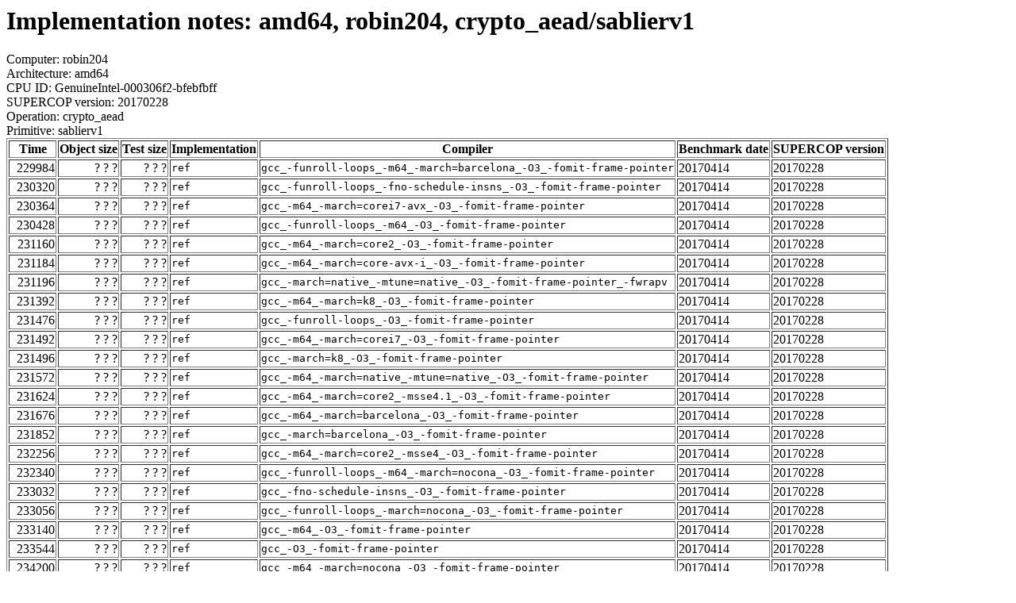

--- FILE ---
content_type: text/html
request_url: http://bench.cr.yp.to/web-impl/amd64-robin204-crypto_aead-sablierv1.html
body_size: 24793
content:
<html>
<body>
<h1>Implementation notes: amd64, robin204, crypto_aead/sablierv1</h1>
Computer: robin204<br>
Architecture: amd64<br>
CPU ID: GenuineIntel-000306f2-bfebfbff <br>
SUPERCOP version: 20170228<br>
Operation: crypto_aead<br>
Primitive: sablierv1<br>
<table border>
<tr><th>Time</th><th>Object size</th><th>Test size</th><th>Implementation</th><th>Compiler</th><th>Benchmark date</th><th>SUPERCOP version</th></tr>
<tr><td align=right>229984</td><td align=right>? ? ?</td><td align=right>? ? ?</td><td><tt>ref</tt></td><td><tt>gcc_-funroll-loops_-m64_-march=barcelona_-O3_-fomit-frame-pointer</tt></td><td>20170414</td><td>20170228</td></tr>
<tr><td align=right>230320</td><td align=right>? ? ?</td><td align=right>? ? ?</td><td><tt>ref</tt></td><td><tt>gcc_-funroll-loops_-fno-schedule-insns_-O3_-fomit-frame-pointer</tt></td><td>20170414</td><td>20170228</td></tr>
<tr><td align=right>230364</td><td align=right>? ? ?</td><td align=right>? ? ?</td><td><tt>ref</tt></td><td><tt>gcc_-m64_-march=corei7-avx_-O3_-fomit-frame-pointer</tt></td><td>20170414</td><td>20170228</td></tr>
<tr><td align=right>230428</td><td align=right>? ? ?</td><td align=right>? ? ?</td><td><tt>ref</tt></td><td><tt>gcc_-funroll-loops_-m64_-O3_-fomit-frame-pointer</tt></td><td>20170414</td><td>20170228</td></tr>
<tr><td align=right>231160</td><td align=right>? ? ?</td><td align=right>? ? ?</td><td><tt>ref</tt></td><td><tt>gcc_-m64_-march=core2_-O3_-fomit-frame-pointer</tt></td><td>20170414</td><td>20170228</td></tr>
<tr><td align=right>231184</td><td align=right>? ? ?</td><td align=right>? ? ?</td><td><tt>ref</tt></td><td><tt>gcc_-m64_-march=core-avx-i_-O3_-fomit-frame-pointer</tt></td><td>20170414</td><td>20170228</td></tr>
<tr><td align=right>231196</td><td align=right>? ? ?</td><td align=right>? ? ?</td><td><tt>ref</tt></td><td><tt>gcc_-march=native_-mtune=native_-O3_-fomit-frame-pointer_-fwrapv</tt></td><td>20170414</td><td>20170228</td></tr>
<tr><td align=right>231392</td><td align=right>? ? ?</td><td align=right>? ? ?</td><td><tt>ref</tt></td><td><tt>gcc_-m64_-march=k8_-O3_-fomit-frame-pointer</tt></td><td>20170414</td><td>20170228</td></tr>
<tr><td align=right>231476</td><td align=right>? ? ?</td><td align=right>? ? ?</td><td><tt>ref</tt></td><td><tt>gcc_-funroll-loops_-O3_-fomit-frame-pointer</tt></td><td>20170414</td><td>20170228</td></tr>
<tr><td align=right>231492</td><td align=right>? ? ?</td><td align=right>? ? ?</td><td><tt>ref</tt></td><td><tt>gcc_-m64_-march=corei7_-O3_-fomit-frame-pointer</tt></td><td>20170414</td><td>20170228</td></tr>
<tr><td align=right>231496</td><td align=right>? ? ?</td><td align=right>? ? ?</td><td><tt>ref</tt></td><td><tt>gcc_-march=k8_-O3_-fomit-frame-pointer</tt></td><td>20170414</td><td>20170228</td></tr>
<tr><td align=right>231572</td><td align=right>? ? ?</td><td align=right>? ? ?</td><td><tt>ref</tt></td><td><tt>gcc_-m64_-march=native_-mtune=native_-O3_-fomit-frame-pointer</tt></td><td>20170414</td><td>20170228</td></tr>
<tr><td align=right>231624</td><td align=right>? ? ?</td><td align=right>? ? ?</td><td><tt>ref</tt></td><td><tt>gcc_-m64_-march=core2_-msse4.1_-O3_-fomit-frame-pointer</tt></td><td>20170414</td><td>20170228</td></tr>
<tr><td align=right>231676</td><td align=right>? ? ?</td><td align=right>? ? ?</td><td><tt>ref</tt></td><td><tt>gcc_-m64_-march=barcelona_-O3_-fomit-frame-pointer</tt></td><td>20170414</td><td>20170228</td></tr>
<tr><td align=right>231852</td><td align=right>? ? ?</td><td align=right>? ? ?</td><td><tt>ref</tt></td><td><tt>gcc_-march=barcelona_-O3_-fomit-frame-pointer</tt></td><td>20170414</td><td>20170228</td></tr>
<tr><td align=right>232256</td><td align=right>? ? ?</td><td align=right>? ? ?</td><td><tt>ref</tt></td><td><tt>gcc_-m64_-march=core2_-msse4_-O3_-fomit-frame-pointer</tt></td><td>20170414</td><td>20170228</td></tr>
<tr><td align=right>232340</td><td align=right>? ? ?</td><td align=right>? ? ?</td><td><tt>ref</tt></td><td><tt>gcc_-funroll-loops_-m64_-march=nocona_-O3_-fomit-frame-pointer</tt></td><td>20170414</td><td>20170228</td></tr>
<tr><td align=right>233032</td><td align=right>? ? ?</td><td align=right>? ? ?</td><td><tt>ref</tt></td><td><tt>gcc_-fno-schedule-insns_-O3_-fomit-frame-pointer</tt></td><td>20170414</td><td>20170228</td></tr>
<tr><td align=right>233056</td><td align=right>? ? ?</td><td align=right>? ? ?</td><td><tt>ref</tt></td><td><tt>gcc_-funroll-loops_-march=nocona_-O3_-fomit-frame-pointer</tt></td><td>20170414</td><td>20170228</td></tr>
<tr><td align=right>233140</td><td align=right>? ? ?</td><td align=right>? ? ?</td><td><tt>ref</tt></td><td><tt>gcc_-m64_-O3_-fomit-frame-pointer</tt></td><td>20170414</td><td>20170228</td></tr>
<tr><td align=right>233544</td><td align=right>? ? ?</td><td align=right>? ? ?</td><td><tt>ref</tt></td><td><tt>gcc_-O3_-fomit-frame-pointer</tt></td><td>20170414</td><td>20170228</td></tr>
<tr><td align=right>234200</td><td align=right>? ? ?</td><td align=right>? ? ?</td><td><tt>ref</tt></td><td><tt>gcc_-m64_-march=nocona_-O3_-fomit-frame-pointer</tt></td><td>20170414</td><td>20170228</td></tr>
<tr><td align=right>234264</td><td align=right>? ? ?</td><td align=right>? ? ?</td><td><tt>ref</tt></td><td><tt>gcc_-march=nocona_-O3_-fomit-frame-pointer</tt></td><td>20170414</td><td>20170228</td></tr>
<tr><td align=right>252236</td><td align=right>? ? ?</td><td align=right>? ? ?</td><td><tt>ref</tt></td><td><tt>gcc_-funroll-loops_-march=k8_-O3_-fomit-frame-pointer</tt></td><td>20170414</td><td>20170228</td></tr>
<tr><td align=right>256900</td><td align=right>? ? ?</td><td align=right>? ? ?</td><td><tt>ref</tt></td><td><tt>gcc_-funroll-loops_-m64_-march=k8_-O3_-fomit-frame-pointer</tt></td><td>20170414</td><td>20170228</td></tr>
<tr><td align=right>259608</td><td align=right>? ? ?</td><td align=right>? ? ?</td><td><tt>ref</tt></td><td><tt>gcc_-m64_-march=core-avx2_-O3_-fomit-frame-pointer</tt></td><td>20170414</td><td>20170228</td></tr>
<tr><td align=right>259824</td><td align=right>? ? ?</td><td align=right>? ? ?</td><td><tt>ref</tt></td><td><tt>gcc_-funroll-loops_-march=barcelona_-O3_-fomit-frame-pointer</tt></td><td>20170414</td><td>20170228</td></tr>
<tr><td align=right>271108</td><td align=right>? ? ?</td><td align=right>? ? ?</td><td><tt>ref</tt></td><td><tt>icc</tt></td><td>20170414</td><td>20170228</td></tr>
<tr><td align=right>275104</td><td align=right>? ? ?</td><td align=right>? ? ?</td><td><tt>ref</tt></td><td><tt>icc_-no-vec</tt></td><td>20170414</td><td>20170228</td></tr>
<tr><td align=right>329536</td><td align=right>? ? ?</td><td align=right>? ? ?</td><td><tt>ref</tt></td><td><tt>gcc_-m64_-march=barcelona_-O2_-fomit-frame-pointer</tt></td><td>20170414</td><td>20170228</td></tr>
<tr><td align=right>329596</td><td align=right>? ? ?</td><td align=right>? ? ?</td><td><tt>ref</tt></td><td><tt>gcc_-fno-schedule-insns_-O2_-fomit-frame-pointer</tt></td><td>20170414</td><td>20170228</td></tr>
<tr><td align=right>329700</td><td align=right>? ? ?</td><td align=right>? ? ?</td><td><tt>ref</tt></td><td><tt>gcc_-m64_-O2_-fomit-frame-pointer</tt></td><td>20170414</td><td>20170228</td></tr>
<tr><td align=right>329912</td><td align=right>? ? ?</td><td align=right>? ? ?</td><td><tt>ref</tt></td><td><tt>gcc_-O2_-fomit-frame-pointer</tt></td><td>20170414</td><td>20170228</td></tr>
<tr><td align=right>330096</td><td align=right>? ? ?</td><td align=right>? ? ?</td><td><tt>ref</tt></td><td><tt>gcc_-m64_-march=corei7-avx_-O2_-fomit-frame-pointer</tt></td><td>20170414</td><td>20170228</td></tr>
<tr><td align=right>330280</td><td align=right>? ? ?</td><td align=right>? ? ?</td><td><tt>ref</tt></td><td><tt>gcc_-m64_-march=core-avx-i_-O2_-fomit-frame-pointer</tt></td><td>20170414</td><td>20170228</td></tr>
<tr><td align=right>330544</td><td align=right>? ? ?</td><td align=right>? ? ?</td><td><tt>ref</tt></td><td><tt>gcc_-m64_-march=core2_-msse4_-O2_-fomit-frame-pointer</tt></td><td>20170414</td><td>20170228</td></tr>
<tr><td align=right>330560</td><td align=right>? ? ?</td><td align=right>? ? ?</td><td><tt>ref</tt></td><td><tt>gcc_-m64_-march=corei7_-O2_-fomit-frame-pointer</tt></td><td>20170414</td><td>20170228</td></tr>
<tr><td align=right>331280</td><td align=right>? ? ?</td><td align=right>? ? ?</td><td><tt>ref</tt></td><td><tt>gcc_-m64_-march=core-avx2_-O2_-fomit-frame-pointer</tt></td><td>20170414</td><td>20170228</td></tr>
<tr><td align=right>331384</td><td align=right>? ? ?</td><td align=right>? ? ?</td><td><tt>ref</tt></td><td><tt>gcc_-m64_-march=native_-mtune=native_-O2_-fomit-frame-pointer</tt></td><td>20170414</td><td>20170228</td></tr>
<tr><td align=right>331552</td><td align=right>? ? ?</td><td align=right>? ? ?</td><td><tt>ref</tt></td><td><tt>gcc_-m64_-march=core2_-msse4.1_-O2_-fomit-frame-pointer</tt></td><td>20170414</td><td>20170228</td></tr>
<tr><td align=right>331760</td><td align=right>? ? ?</td><td align=right>? ? ?</td><td><tt>ref</tt></td><td><tt>gcc_-march=barcelona_-O2_-fomit-frame-pointer</tt></td><td>20170414</td><td>20170228</td></tr>
<tr><td align=right>332012</td><td align=right>? ? ?</td><td align=right>? ? ?</td><td><tt>ref</tt></td><td><tt>gcc_-march=native_-mtune=native_-O2_-fomit-frame-pointer_-fwrapv</tt></td><td>20170414</td><td>20170228</td></tr>
<tr><td align=right>333624</td><td align=right>? ? ?</td><td align=right>? ? ?</td><td><tt>ref</tt></td><td><tt>gcc_-funroll-loops_-fno-schedule-insns_-O2_-fomit-frame-pointer</tt></td><td>20170414</td><td>20170228</td></tr>
<tr><td align=right>333648</td><td align=right>? ? ?</td><td align=right>? ? ?</td><td><tt>ref</tt></td><td><tt>gcc_-funroll-loops_-O2_-fomit-frame-pointer</tt></td><td>20170414</td><td>20170228</td></tr>
<tr><td align=right>335008</td><td align=right>? ? ?</td><td align=right>? ? ?</td><td><tt>ref</tt></td><td><tt>gcc_-funroll-loops_-m64_-march=k8_-O2_-fomit-frame-pointer</tt></td><td>20170414</td><td>20170228</td></tr>
<tr><td align=right>335472</td><td align=right>? ? ?</td><td align=right>? ? ?</td><td><tt>ref</tt></td><td><tt>gcc_-funroll-loops_-march=k8_-O2_-fomit-frame-pointer</tt></td><td>20170414</td><td>20170228</td></tr>
<tr><td align=right>336676</td><td align=right>? ? ?</td><td align=right>? ? ?</td><td><tt>ref</tt></td><td><tt>gcc_-funroll-loops_-m64_-march=barcelona_-O2_-fomit-frame-pointer</tt></td><td>20170414</td><td>20170228</td></tr>
<tr><td align=right>336828</td><td align=right>? ? ?</td><td align=right>? ? ?</td><td><tt>ref</tt></td><td><tt>gcc_-funroll-loops_-march=barcelona_-O2_-fomit-frame-pointer</tt></td><td>20170414</td><td>20170228</td></tr>
<tr><td align=right>340220</td><td align=right>? ? ?</td><td align=right>? ? ?</td><td><tt>ref</tt></td><td><tt>gcc_-m64_-march=core2_-O2_-fomit-frame-pointer</tt></td><td>20170414</td><td>20170228</td></tr>
<tr><td align=right>347448</td><td align=right>? ? ?</td><td align=right>? ? ?</td><td><tt>ref</tt></td><td><tt>gcc_-march=nocona_-O2_-fomit-frame-pointer</tt></td><td>20170414</td><td>20170228</td></tr>
<tr><td align=right>347696</td><td align=right>? ? ?</td><td align=right>? ? ?</td><td><tt>ref</tt></td><td><tt>gcc_-m64_-march=nocona_-O2_-fomit-frame-pointer</tt></td><td>20170414</td><td>20170228</td></tr>
<tr><td align=right>348824</td><td align=right>? ? ?</td><td align=right>? ? ?</td><td><tt>ref</tt></td><td><tt>gcc_-funroll-loops_-march=nocona_-O2_-fomit-frame-pointer</tt></td><td>20170414</td><td>20170228</td></tr>
<tr><td align=right>348900</td><td align=right>? ? ?</td><td align=right>? ? ?</td><td><tt>ref</tt></td><td><tt>gcc_-funroll-loops_-m64_-march=nocona_-O2_-fomit-frame-pointer</tt></td><td>20170414</td><td>20170228</td></tr>
<tr><td align=right>354752</td><td align=right>? ? ?</td><td align=right>? ? ?</td><td><tt>ref</tt></td><td><tt>gcc_-march=k8_-O2_-fomit-frame-pointer</tt></td><td>20170414</td><td>20170228</td></tr>
<tr><td align=right>358320</td><td align=right>? ? ?</td><td align=right>? ? ?</td><td><tt>ref</tt></td><td><tt>gcc_-m64_-march=k8_-O2_-fomit-frame-pointer</tt></td><td>20170414</td><td>20170228</td></tr>
<tr><td align=right>367568</td><td align=right>? ? ?</td><td align=right>? ? ?</td><td><tt>ref</tt></td><td><tt>gcc_-funroll-loops_-m64_-O2_-fomit-frame-pointer</tt></td><td>20170414</td><td>20170228</td></tr>
<tr><td align=right>420900</td><td align=right>? ? ?</td><td align=right>? ? ?</td><td><tt>ref</tt></td><td><tt>gcc_-funroll-loops_-march=barcelona_-O_-fomit-frame-pointer</tt></td><td>20170414</td><td>20170228</td></tr>
<tr><td align=right>421104</td><td align=right>? ? ?</td><td align=right>? ? ?</td><td><tt>ref</tt></td><td><tt>gcc_-funroll-loops_-m64_-march=nocona_-O_-fomit-frame-pointer</tt></td><td>20170414</td><td>20170228</td></tr>
<tr><td align=right>421424</td><td align=right>? ? ?</td><td align=right>? ? ?</td><td><tt>ref</tt></td><td><tt>gcc_-funroll-loops_-m64_-march=barcelona_-O_-fomit-frame-pointer</tt></td><td>20170414</td><td>20170228</td></tr>
<tr><td align=right>422188</td><td align=right>? ? ?</td><td align=right>? ? ?</td><td><tt>ref</tt></td><td><tt>gcc_-funroll-loops_-march=nocona_-O_-fomit-frame-pointer</tt></td><td>20170414</td><td>20170228</td></tr>
<tr><td align=right>423236</td><td align=right>? ? ?</td><td align=right>? ? ?</td><td><tt>ref</tt></td><td><tt>gcc_-funroll-loops_-O_-fomit-frame-pointer</tt></td><td>20170414</td><td>20170228</td></tr>
<tr><td align=right>426016</td><td align=right>? ? ?</td><td align=right>? ? ?</td><td><tt>ref</tt></td><td><tt>gcc_-funroll-loops_-m64_-O_-fomit-frame-pointer</tt></td><td>20170414</td><td>20170228</td></tr>
<tr><td align=right>434440</td><td align=right>? ? ?</td><td align=right>? ? ?</td><td><tt>ref</tt></td><td><tt>gcc_-m64_-march=core2_-O_-fomit-frame-pointer</tt></td><td>20170414</td><td>20170228</td></tr>
<tr><td align=right>435008</td><td align=right>? ? ?</td><td align=right>? ? ?</td><td><tt>ref</tt></td><td><tt>gcc_-m64_-march=core2_-msse4.1_-O_-fomit-frame-pointer</tt></td><td>20170414</td><td>20170228</td></tr>
<tr><td align=right>435244</td><td align=right>? ? ?</td><td align=right>? ? ?</td><td><tt>ref</tt></td><td><tt>gcc_-funroll-loops_-march=k8_-O_-fomit-frame-pointer</tt></td><td>20170414</td><td>20170228</td></tr>
<tr><td align=right>435352</td><td align=right>? ? ?</td><td align=right>? ? ?</td><td><tt>ref</tt></td><td><tt>gcc_-m64_-march=corei7-avx_-O_-fomit-frame-pointer</tt></td><td>20170414</td><td>20170228</td></tr>
<tr><td align=right>435712</td><td align=right>? ? ?</td><td align=right>? ? ?</td><td><tt>ref</tt></td><td><tt>gcc_-m64_-march=core2_-msse4_-O_-fomit-frame-pointer</tt></td><td>20170414</td><td>20170228</td></tr>
<tr><td align=right>436088</td><td align=right>? ? ?</td><td align=right>? ? ?</td><td><tt>ref</tt></td><td><tt>gcc_-m64_-march=core-avx2_-O_-fomit-frame-pointer</tt></td><td>20170414</td><td>20170228</td></tr>
<tr><td align=right>436420</td><td align=right>? ? ?</td><td align=right>? ? ?</td><td><tt>ref</tt></td><td><tt>gcc_-march=nocona_-O_-fomit-frame-pointer</tt></td><td>20170414</td><td>20170228</td></tr>
<tr><td align=right>436512</td><td align=right>? ? ?</td><td align=right>? ? ?</td><td><tt>ref</tt></td><td><tt>gcc_-march=native_-mtune=native_-O_-fomit-frame-pointer_-fwrapv</tt></td><td>20170414</td><td>20170228</td></tr>
<tr><td align=right>438852</td><td align=right>? ? ?</td><td align=right>? ? ?</td><td><tt>ref</tt></td><td><tt>gcc_-m64_-march=k8_-O_-fomit-frame-pointer</tt></td><td>20170414</td><td>20170228</td></tr>
<tr><td align=right>439416</td><td align=right>? ? ?</td><td align=right>? ? ?</td><td><tt>ref</tt></td><td><tt>gcc_-march=k8_-O_-fomit-frame-pointer</tt></td><td>20170414</td><td>20170228</td></tr>
<tr><td align=right>439960</td><td align=right>? ? ?</td><td align=right>? ? ?</td><td><tt>ref</tt></td><td><tt>gcc_-m64_-march=barcelona_-O_-fomit-frame-pointer</tt></td><td>20170414</td><td>20170228</td></tr>
<tr><td align=right>444856</td><td align=right>? ? ?</td><td align=right>? ? ?</td><td><tt>ref</tt></td><td><tt>gcc_-m64_-O_-fomit-frame-pointer</tt></td><td>20170414</td><td>20170228</td></tr>
<tr><td align=right>446252</td><td align=right>? ? ?</td><td align=right>? ? ?</td><td><tt>ref</tt></td><td><tt>gcc_-fno-schedule-insns_-O_-fomit-frame-pointer</tt></td><td>20170414</td><td>20170228</td></tr>
<tr><td align=right>448828</td><td align=right>? ? ?</td><td align=right>? ? ?</td><td><tt>ref</tt></td><td><tt>gcc_-O_-fomit-frame-pointer</tt></td><td>20170414</td><td>20170228</td></tr>
<tr><td align=right>458864</td><td align=right>? ? ?</td><td align=right>? ? ?</td><td><tt>ref</tt></td><td><tt>gcc_-m64_-march=core-avx-i_-O_-fomit-frame-pointer</tt></td><td>20170414</td><td>20170228</td></tr>
<tr><td align=right>464264</td><td align=right>? ? ?</td><td align=right>? ? ?</td><td><tt>ref</tt></td><td><tt>gcc_-m64_-march=native_-mtune=native_-O_-fomit-frame-pointer</tt></td><td>20170414</td><td>20170228</td></tr>
<tr><td align=right>468732</td><td align=right>? ? ?</td><td align=right>? ? ?</td><td><tt>ref</tt></td><td><tt>gcc_-m64_-march=corei7_-O_-fomit-frame-pointer</tt></td><td>20170414</td><td>20170228</td></tr>
<tr><td align=right>472652</td><td align=right>? ? ?</td><td align=right>? ? ?</td><td><tt>ref</tt></td><td><tt>gcc_-march=barcelona_-O_-fomit-frame-pointer</tt></td><td>20170414</td><td>20170228</td></tr>
<tr><td align=right>473532</td><td align=right>? ? ?</td><td align=right>? ? ?</td><td><tt>ref</tt></td><td><tt>icc_-xCORE-AVX2_-O2_-fomit-frame-pointer</tt></td><td>20170414</td><td>20170228</td></tr>
<tr><td align=right>475584</td><td align=right>? ? ?</td><td align=right>? ? ?</td><td><tt>ref</tt></td><td><tt>gcc_-m64_-march=nocona_-O_-fomit-frame-pointer</tt></td><td>20170414</td><td>20170228</td></tr>
<tr><td align=right>482704</td><td align=right>? ? ?</td><td align=right>? ? ?</td><td><tt>ref</tt></td><td><tt>gcc_-funroll-loops_-m64_-march=k8_-O_-fomit-frame-pointer</tt></td><td>20170414</td><td>20170228</td></tr>
<tr><td align=right>484652</td><td align=right>? ? ?</td><td align=right>? ? ?</td><td><tt>ref</tt></td><td><tt>gcc_-funroll-loops_-fno-schedule-insns_-O_-fomit-frame-pointer</tt></td><td>20170414</td><td>20170228</td></tr>
<tr><td align=right>503548</td><td align=right>? ? ?</td><td align=right>? ? ?</td><td><tt>ref</tt></td><td><tt>icc_-xCORE-AVX2_-O3_-fomit-frame-pointer</tt></td><td>20170414</td><td>20170228</td></tr>
<tr><td align=right>520672</td><td align=right>? ? ?</td><td align=right>? ? ?</td><td><tt>ref</tt></td><td><tt>gcc_-funroll-loops_-march=nocona_-Os_-fomit-frame-pointer</tt></td><td>20170414</td><td>20170228</td></tr>
<tr><td align=right>521384</td><td align=right>? ? ?</td><td align=right>? ? ?</td><td><tt>ref</tt></td><td><tt>gcc_-funroll-loops_-m64_-march=nocona_-Os_-fomit-frame-pointer</tt></td><td>20170414</td><td>20170228</td></tr>
<tr><td align=right>523396</td><td align=right>? ? ?</td><td align=right>? ? ?</td><td><tt>ref</tt></td><td><tt>gcc_-funroll-loops_-Os_-fomit-frame-pointer</tt></td><td>20170414</td><td>20170228</td></tr>
<tr><td align=right>523720</td><td align=right>? ? ?</td><td align=right>? ? ?</td><td><tt>ref</tt></td><td><tt>gcc_-funroll-loops_-m64_-Os_-fomit-frame-pointer</tt></td><td>20170414</td><td>20170228</td></tr>
<tr><td align=right>523852</td><td align=right>? ? ?</td><td align=right>? ? ?</td><td><tt>ref</tt></td><td><tt>gcc_-funroll-loops_-m64_-march=barcelona_-Os_-fomit-frame-pointer</tt></td><td>20170414</td><td>20170228</td></tr>
<tr><td align=right>524160</td><td align=right>? ? ?</td><td align=right>? ? ?</td><td><tt>ref</tt></td><td><tt>gcc_-funroll-loops_-fno-schedule-insns_-Os_-fomit-frame-pointer</tt></td><td>20170414</td><td>20170228</td></tr>
<tr><td align=right>524284</td><td align=right>? ? ?</td><td align=right>? ? ?</td><td><tt>ref</tt></td><td><tt>gcc_-funroll-loops_-march=k8_-Os_-fomit-frame-pointer</tt></td><td>20170414</td><td>20170228</td></tr>
<tr><td align=right>524480</td><td align=right>? ? ?</td><td align=right>? ? ?</td><td><tt>ref</tt></td><td><tt>gcc_-funroll-loops_-march=barcelona_-Os_-fomit-frame-pointer</tt></td><td>20170414</td><td>20170228</td></tr>
<tr><td align=right>525576</td><td align=right>? ? ?</td><td align=right>? ? ?</td><td><tt>ref</tt></td><td><tt>gcc_-funroll-loops_-m64_-march=k8_-Os_-fomit-frame-pointer</tt></td><td>20170414</td><td>20170228</td></tr>
<tr><td align=right>567816</td><td align=right>? ? ?</td><td align=right>? ? ?</td><td><tt>ref</tt></td><td><tt>gcc_-m64_-march=core2_-msse4.1_-Os_-fomit-frame-pointer</tt></td><td>20170414</td><td>20170228</td></tr>
<tr><td align=right>568272</td><td align=right>? ? ?</td><td align=right>? ? ?</td><td><tt>ref</tt></td><td><tt>gcc_-m64_-march=corei7_-Os_-fomit-frame-pointer</tt></td><td>20170414</td><td>20170228</td></tr>
<tr><td align=right>568640</td><td align=right>? ? ?</td><td align=right>? ? ?</td><td><tt>ref</tt></td><td><tt>gcc_-m64_-march=core-avx2_-Os_-fomit-frame-pointer</tt></td><td>20170414</td><td>20170228</td></tr>
<tr><td align=right>568960</td><td align=right>? ? ?</td><td align=right>? ? ?</td><td><tt>ref</tt></td><td><tt>gcc_-m64_-march=native_-mtune=native_-Os_-fomit-frame-pointer</tt></td><td>20170414</td><td>20170228</td></tr>
<tr><td align=right>569008</td><td align=right>? ? ?</td><td align=right>? ? ?</td><td><tt>ref</tt></td><td><tt>gcc_-m64_-march=core2_-msse4_-Os_-fomit-frame-pointer</tt></td><td>20170414</td><td>20170228</td></tr>
<tr><td align=right>569056</td><td align=right>? ? ?</td><td align=right>? ? ?</td><td><tt>ref</tt></td><td><tt>gcc_-march=native_-mtune=native_-Os_-fomit-frame-pointer_-fwrapv</tt></td><td>20170414</td><td>20170228</td></tr>
<tr><td align=right>569812</td><td align=right>? ? ?</td><td align=right>? ? ?</td><td><tt>ref</tt></td><td><tt>gcc_-m64_-march=k8_-Os_-fomit-frame-pointer</tt></td><td>20170414</td><td>20170228</td></tr>
<tr><td align=right>570120</td><td align=right>? ? ?</td><td align=right>? ? ?</td><td><tt>ref</tt></td><td><tt>gcc_-m64_-march=core-avx-i_-Os_-fomit-frame-pointer</tt></td><td>20170414</td><td>20170228</td></tr>
<tr><td align=right>570176</td><td align=right>? ? ?</td><td align=right>? ? ?</td><td><tt>ref</tt></td><td><tt>gcc_-Os_-fomit-frame-pointer</tt></td><td>20170414</td><td>20170228</td></tr>
<tr><td align=right>570564</td><td align=right>? ? ?</td><td align=right>? ? ?</td><td><tt>ref</tt></td><td><tt>gcc_-m64_-march=barcelona_-Os_-fomit-frame-pointer</tt></td><td>20170414</td><td>20170228</td></tr>
<tr><td align=right>571192</td><td align=right>? ? ?</td><td align=right>? ? ?</td><td><tt>ref</tt></td><td><tt>gcc_-m64_-march=corei7-avx_-Os_-fomit-frame-pointer</tt></td><td>20170414</td><td>20170228</td></tr>
<tr><td align=right>571300</td><td align=right>? ? ?</td><td align=right>? ? ?</td><td><tt>ref</tt></td><td><tt>gcc_-fno-schedule-insns_-Os_-fomit-frame-pointer</tt></td><td>20170414</td><td>20170228</td></tr>
<tr><td align=right>571484</td><td align=right>? ? ?</td><td align=right>? ? ?</td><td><tt>ref</tt></td><td><tt>gcc_-m64_-march=core2_-Os_-fomit-frame-pointer</tt></td><td>20170414</td><td>20170228</td></tr>
<tr><td align=right>571632</td><td align=right>? ? ?</td><td align=right>? ? ?</td><td><tt>ref</tt></td><td><tt>gcc_-m64_-Os_-fomit-frame-pointer</tt></td><td>20170414</td><td>20170228</td></tr>
<tr><td align=right>572540</td><td align=right>? ? ?</td><td align=right>? ? ?</td><td><tt>ref</tt></td><td><tt>gcc_-march=barcelona_-Os_-fomit-frame-pointer</tt></td><td>20170414</td><td>20170228</td></tr>
<tr><td align=right>581620</td><td align=right>? ? ?</td><td align=right>? ? ?</td><td><tt>ref</tt></td><td><tt>gcc_-march=nocona_-Os_-fomit-frame-pointer</tt></td><td>20170414</td><td>20170228</td></tr>
<tr><td align=right>584128</td><td align=right>? ? ?</td><td align=right>? ? ?</td><td><tt>ref</tt></td><td><tt>gcc_-m64_-march=nocona_-Os_-fomit-frame-pointer</tt></td><td>20170414</td><td>20170228</td></tr>
<tr><td align=right>604600</td><td align=right>? ? ?</td><td align=right>? ? ?</td><td><tt>ref</tt></td><td><tt>gcc_-march=k8_-Os_-fomit-frame-pointer</tt></td><td>20170414</td><td>20170228</td></tr>
<tr><td align=right>1545396</td><td align=right>? ? ?</td><td align=right>? ? ?</td><td><tt>ref</tt></td><td><tt>gcc_-funroll-loops</tt></td><td>20170414</td><td>20170228</td></tr>
<tr><td align=right>1549596</td><td align=right>? ? ?</td><td align=right>? ? ?</td><td><tt>ref</tt></td><td><tt>gcc</tt></td><td>20170414</td><td>20170228</td></tr>
<tr><td align=right>1726332</td><td align=right>? ? ?</td><td align=right>? ? ?</td><td><tt>ref</tt></td><td><tt>cc</tt></td><td>20170414</td><td>20170228</td></tr>
</table>
</body>
</html>
